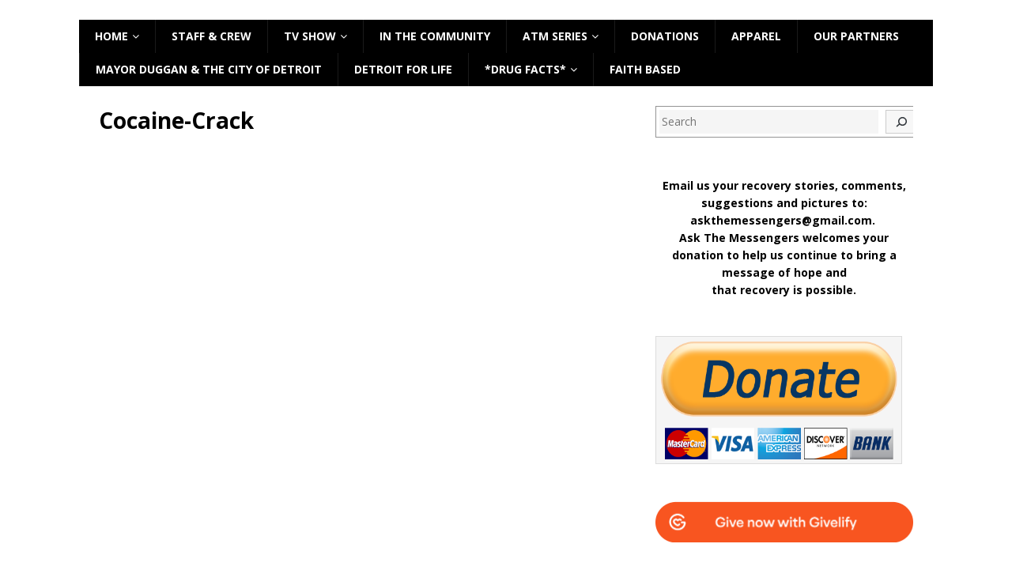

--- FILE ---
content_type: text/html; charset=UTF-8
request_url: http://askthemessengers.org/cocaine-crack/
body_size: 11147
content:
<!DOCTYPE html>
<html class="no-js mh-one-sb" lang="en">
<head>
<meta charset="UTF-8">
<meta name="viewport" content="width=device-width, initial-scale=1.0">
<link rel="profile" href="http://gmpg.org/xfn/11" />
<title>Cocaine-Crack &#8211; Where There is Addiction, Recovery Is Possible</title>
<meta name='robots' content='max-image-preview:large' />
<link rel='dns-prefetch' href='//fonts.googleapis.com' />
<link rel='dns-prefetch' href='//s.w.org' />
<link rel='dns-prefetch' href='//c0.wp.com' />
<link rel='dns-prefetch' href='//pagead2.googlesyndication.com' />
<link rel="alternate" type="application/rss+xml" title="Where There is Addiction, Recovery Is Possible &raquo; Feed" href="http://askthemessengers.org/feed/" />
<link rel="alternate" type="application/rss+xml" title="Where There is Addiction, Recovery Is Possible &raquo; Comments Feed" href="http://askthemessengers.org/comments/feed/" />
<script type="text/javascript">
window._wpemojiSettings = {"baseUrl":"https:\/\/s.w.org\/images\/core\/emoji\/14.0.0\/72x72\/","ext":".png","svgUrl":"https:\/\/s.w.org\/images\/core\/emoji\/14.0.0\/svg\/","svgExt":".svg","source":{"concatemoji":"http:\/\/askthemessengers.org\/wp-includes\/js\/wp-emoji-release.min.js?ver=6.0.11"}};
/*! This file is auto-generated */
!function(e,a,t){var n,r,o,i=a.createElement("canvas"),p=i.getContext&&i.getContext("2d");function s(e,t){var a=String.fromCharCode,e=(p.clearRect(0,0,i.width,i.height),p.fillText(a.apply(this,e),0,0),i.toDataURL());return p.clearRect(0,0,i.width,i.height),p.fillText(a.apply(this,t),0,0),e===i.toDataURL()}function c(e){var t=a.createElement("script");t.src=e,t.defer=t.type="text/javascript",a.getElementsByTagName("head")[0].appendChild(t)}for(o=Array("flag","emoji"),t.supports={everything:!0,everythingExceptFlag:!0},r=0;r<o.length;r++)t.supports[o[r]]=function(e){if(!p||!p.fillText)return!1;switch(p.textBaseline="top",p.font="600 32px Arial",e){case"flag":return s([127987,65039,8205,9895,65039],[127987,65039,8203,9895,65039])?!1:!s([55356,56826,55356,56819],[55356,56826,8203,55356,56819])&&!s([55356,57332,56128,56423,56128,56418,56128,56421,56128,56430,56128,56423,56128,56447],[55356,57332,8203,56128,56423,8203,56128,56418,8203,56128,56421,8203,56128,56430,8203,56128,56423,8203,56128,56447]);case"emoji":return!s([129777,127995,8205,129778,127999],[129777,127995,8203,129778,127999])}return!1}(o[r]),t.supports.everything=t.supports.everything&&t.supports[o[r]],"flag"!==o[r]&&(t.supports.everythingExceptFlag=t.supports.everythingExceptFlag&&t.supports[o[r]]);t.supports.everythingExceptFlag=t.supports.everythingExceptFlag&&!t.supports.flag,t.DOMReady=!1,t.readyCallback=function(){t.DOMReady=!0},t.supports.everything||(n=function(){t.readyCallback()},a.addEventListener?(a.addEventListener("DOMContentLoaded",n,!1),e.addEventListener("load",n,!1)):(e.attachEvent("onload",n),a.attachEvent("onreadystatechange",function(){"complete"===a.readyState&&t.readyCallback()})),(e=t.source||{}).concatemoji?c(e.concatemoji):e.wpemoji&&e.twemoji&&(c(e.twemoji),c(e.wpemoji)))}(window,document,window._wpemojiSettings);
</script>
<style type="text/css">
img.wp-smiley,
img.emoji {
	display: inline !important;
	border: none !important;
	box-shadow: none !important;
	height: 1em !important;
	width: 1em !important;
	margin: 0 0.07em !important;
	vertical-align: -0.1em !important;
	background: none !important;
	padding: 0 !important;
}
</style>
	<link rel='stylesheet' id='wp-block-library-css'  href='https://c0.wp.com/c/6.0.11/wp-includes/css/dist/block-library/style.min.css' type='text/css' media='all' />
<style id='wp-block-library-inline-css' type='text/css'>
.has-text-align-justify{text-align:justify;}
</style>
<link rel='stylesheet' id='mediaelement-css'  href='https://c0.wp.com/c/6.0.11/wp-includes/js/mediaelement/mediaelementplayer-legacy.min.css' type='text/css' media='all' />
<link rel='stylesheet' id='wp-mediaelement-css'  href='https://c0.wp.com/c/6.0.11/wp-includes/js/mediaelement/wp-mediaelement.min.css' type='text/css' media='all' />
<link rel='stylesheet' id='ultimate_blocks-cgb-style-css-css'  href='http://askthemessengers.org/wp-content/plugins/ultimate-blocks/dist/blocks.style.build.css?ver=2.5.8' type='text/css' media='all' />
<style id='global-styles-inline-css' type='text/css'>
body{--wp--preset--color--black: #000000;--wp--preset--color--cyan-bluish-gray: #abb8c3;--wp--preset--color--white: #ffffff;--wp--preset--color--pale-pink: #f78da7;--wp--preset--color--vivid-red: #cf2e2e;--wp--preset--color--luminous-vivid-orange: #ff6900;--wp--preset--color--luminous-vivid-amber: #fcb900;--wp--preset--color--light-green-cyan: #7bdcb5;--wp--preset--color--vivid-green-cyan: #00d084;--wp--preset--color--pale-cyan-blue: #8ed1fc;--wp--preset--color--vivid-cyan-blue: #0693e3;--wp--preset--color--vivid-purple: #9b51e0;--wp--preset--gradient--vivid-cyan-blue-to-vivid-purple: linear-gradient(135deg,rgba(6,147,227,1) 0%,rgb(155,81,224) 100%);--wp--preset--gradient--light-green-cyan-to-vivid-green-cyan: linear-gradient(135deg,rgb(122,220,180) 0%,rgb(0,208,130) 100%);--wp--preset--gradient--luminous-vivid-amber-to-luminous-vivid-orange: linear-gradient(135deg,rgba(252,185,0,1) 0%,rgba(255,105,0,1) 100%);--wp--preset--gradient--luminous-vivid-orange-to-vivid-red: linear-gradient(135deg,rgba(255,105,0,1) 0%,rgb(207,46,46) 100%);--wp--preset--gradient--very-light-gray-to-cyan-bluish-gray: linear-gradient(135deg,rgb(238,238,238) 0%,rgb(169,184,195) 100%);--wp--preset--gradient--cool-to-warm-spectrum: linear-gradient(135deg,rgb(74,234,220) 0%,rgb(151,120,209) 20%,rgb(207,42,186) 40%,rgb(238,44,130) 60%,rgb(251,105,98) 80%,rgb(254,248,76) 100%);--wp--preset--gradient--blush-light-purple: linear-gradient(135deg,rgb(255,206,236) 0%,rgb(152,150,240) 100%);--wp--preset--gradient--blush-bordeaux: linear-gradient(135deg,rgb(254,205,165) 0%,rgb(254,45,45) 50%,rgb(107,0,62) 100%);--wp--preset--gradient--luminous-dusk: linear-gradient(135deg,rgb(255,203,112) 0%,rgb(199,81,192) 50%,rgb(65,88,208) 100%);--wp--preset--gradient--pale-ocean: linear-gradient(135deg,rgb(255,245,203) 0%,rgb(182,227,212) 50%,rgb(51,167,181) 100%);--wp--preset--gradient--electric-grass: linear-gradient(135deg,rgb(202,248,128) 0%,rgb(113,206,126) 100%);--wp--preset--gradient--midnight: linear-gradient(135deg,rgb(2,3,129) 0%,rgb(40,116,252) 100%);--wp--preset--duotone--dark-grayscale: url('#wp-duotone-dark-grayscale');--wp--preset--duotone--grayscale: url('#wp-duotone-grayscale');--wp--preset--duotone--purple-yellow: url('#wp-duotone-purple-yellow');--wp--preset--duotone--blue-red: url('#wp-duotone-blue-red');--wp--preset--duotone--midnight: url('#wp-duotone-midnight');--wp--preset--duotone--magenta-yellow: url('#wp-duotone-magenta-yellow');--wp--preset--duotone--purple-green: url('#wp-duotone-purple-green');--wp--preset--duotone--blue-orange: url('#wp-duotone-blue-orange');--wp--preset--font-size--small: 13px;--wp--preset--font-size--medium: 20px;--wp--preset--font-size--large: 36px;--wp--preset--font-size--x-large: 42px;}.has-black-color{color: var(--wp--preset--color--black) !important;}.has-cyan-bluish-gray-color{color: var(--wp--preset--color--cyan-bluish-gray) !important;}.has-white-color{color: var(--wp--preset--color--white) !important;}.has-pale-pink-color{color: var(--wp--preset--color--pale-pink) !important;}.has-vivid-red-color{color: var(--wp--preset--color--vivid-red) !important;}.has-luminous-vivid-orange-color{color: var(--wp--preset--color--luminous-vivid-orange) !important;}.has-luminous-vivid-amber-color{color: var(--wp--preset--color--luminous-vivid-amber) !important;}.has-light-green-cyan-color{color: var(--wp--preset--color--light-green-cyan) !important;}.has-vivid-green-cyan-color{color: var(--wp--preset--color--vivid-green-cyan) !important;}.has-pale-cyan-blue-color{color: var(--wp--preset--color--pale-cyan-blue) !important;}.has-vivid-cyan-blue-color{color: var(--wp--preset--color--vivid-cyan-blue) !important;}.has-vivid-purple-color{color: var(--wp--preset--color--vivid-purple) !important;}.has-black-background-color{background-color: var(--wp--preset--color--black) !important;}.has-cyan-bluish-gray-background-color{background-color: var(--wp--preset--color--cyan-bluish-gray) !important;}.has-white-background-color{background-color: var(--wp--preset--color--white) !important;}.has-pale-pink-background-color{background-color: var(--wp--preset--color--pale-pink) !important;}.has-vivid-red-background-color{background-color: var(--wp--preset--color--vivid-red) !important;}.has-luminous-vivid-orange-background-color{background-color: var(--wp--preset--color--luminous-vivid-orange) !important;}.has-luminous-vivid-amber-background-color{background-color: var(--wp--preset--color--luminous-vivid-amber) !important;}.has-light-green-cyan-background-color{background-color: var(--wp--preset--color--light-green-cyan) !important;}.has-vivid-green-cyan-background-color{background-color: var(--wp--preset--color--vivid-green-cyan) !important;}.has-pale-cyan-blue-background-color{background-color: var(--wp--preset--color--pale-cyan-blue) !important;}.has-vivid-cyan-blue-background-color{background-color: var(--wp--preset--color--vivid-cyan-blue) !important;}.has-vivid-purple-background-color{background-color: var(--wp--preset--color--vivid-purple) !important;}.has-black-border-color{border-color: var(--wp--preset--color--black) !important;}.has-cyan-bluish-gray-border-color{border-color: var(--wp--preset--color--cyan-bluish-gray) !important;}.has-white-border-color{border-color: var(--wp--preset--color--white) !important;}.has-pale-pink-border-color{border-color: var(--wp--preset--color--pale-pink) !important;}.has-vivid-red-border-color{border-color: var(--wp--preset--color--vivid-red) !important;}.has-luminous-vivid-orange-border-color{border-color: var(--wp--preset--color--luminous-vivid-orange) !important;}.has-luminous-vivid-amber-border-color{border-color: var(--wp--preset--color--luminous-vivid-amber) !important;}.has-light-green-cyan-border-color{border-color: var(--wp--preset--color--light-green-cyan) !important;}.has-vivid-green-cyan-border-color{border-color: var(--wp--preset--color--vivid-green-cyan) !important;}.has-pale-cyan-blue-border-color{border-color: var(--wp--preset--color--pale-cyan-blue) !important;}.has-vivid-cyan-blue-border-color{border-color: var(--wp--preset--color--vivid-cyan-blue) !important;}.has-vivid-purple-border-color{border-color: var(--wp--preset--color--vivid-purple) !important;}.has-vivid-cyan-blue-to-vivid-purple-gradient-background{background: var(--wp--preset--gradient--vivid-cyan-blue-to-vivid-purple) !important;}.has-light-green-cyan-to-vivid-green-cyan-gradient-background{background: var(--wp--preset--gradient--light-green-cyan-to-vivid-green-cyan) !important;}.has-luminous-vivid-amber-to-luminous-vivid-orange-gradient-background{background: var(--wp--preset--gradient--luminous-vivid-amber-to-luminous-vivid-orange) !important;}.has-luminous-vivid-orange-to-vivid-red-gradient-background{background: var(--wp--preset--gradient--luminous-vivid-orange-to-vivid-red) !important;}.has-very-light-gray-to-cyan-bluish-gray-gradient-background{background: var(--wp--preset--gradient--very-light-gray-to-cyan-bluish-gray) !important;}.has-cool-to-warm-spectrum-gradient-background{background: var(--wp--preset--gradient--cool-to-warm-spectrum) !important;}.has-blush-light-purple-gradient-background{background: var(--wp--preset--gradient--blush-light-purple) !important;}.has-blush-bordeaux-gradient-background{background: var(--wp--preset--gradient--blush-bordeaux) !important;}.has-luminous-dusk-gradient-background{background: var(--wp--preset--gradient--luminous-dusk) !important;}.has-pale-ocean-gradient-background{background: var(--wp--preset--gradient--pale-ocean) !important;}.has-electric-grass-gradient-background{background: var(--wp--preset--gradient--electric-grass) !important;}.has-midnight-gradient-background{background: var(--wp--preset--gradient--midnight) !important;}.has-small-font-size{font-size: var(--wp--preset--font-size--small) !important;}.has-medium-font-size{font-size: var(--wp--preset--font-size--medium) !important;}.has-large-font-size{font-size: var(--wp--preset--font-size--large) !important;}.has-x-large-font-size{font-size: var(--wp--preset--font-size--x-large) !important;}
</style>
<link rel='stylesheet' id='contact-form-7-css'  href='http://askthemessengers.org/wp-content/plugins/contact-form-7/includes/css/styles.css?ver=5.7.7' type='text/css' media='all' />
<link rel='stylesheet' id='mh-magazine-css'  href='http://askthemessengers.org/wp-content/themes/mh-magazine/style.css?ver=3.6.0' type='text/css' media='all' />
<link rel='stylesheet' id='mh-font-awesome-css'  href='http://askthemessengers.org/wp-content/themes/mh-magazine/includes/font-awesome.min.css' type='text/css' media='all' />
<link rel='stylesheet' id='mh-google-fonts-css'  href='https://fonts.googleapis.com/css?family=Open+Sans:300,400,400italic,600,700' type='text/css' media='all' />
<link rel='stylesheet' id='jetpack_css-css'  href='https://c0.wp.com/p/jetpack/11.5.1/css/jetpack.css' type='text/css' media='all' />
<script type='text/javascript' src='https://c0.wp.com/c/6.0.11/wp-includes/js/jquery/jquery.min.js' id='jquery-core-js'></script>
<script type='text/javascript' src='https://c0.wp.com/c/6.0.11/wp-includes/js/jquery/jquery-migrate.min.js' id='jquery-migrate-js'></script>
<script type='text/javascript' src='http://askthemessengers.org/wp-content/themes/mh-magazine/js/scripts.js?ver=3.6.0' id='mh-scripts-js'></script>
<link rel="https://api.w.org/" href="http://askthemessengers.org/wp-json/" /><link rel="alternate" type="application/json" href="http://askthemessengers.org/wp-json/wp/v2/pages/919" /><link rel="EditURI" type="application/rsd+xml" title="RSD" href="http://askthemessengers.org/xmlrpc.php?rsd" />
<link rel="wlwmanifest" type="application/wlwmanifest+xml" href="http://askthemessengers.org/wp-includes/wlwmanifest.xml" /> 
<meta name="generator" content="WordPress 6.0.11" />
<link rel="canonical" href="http://askthemessengers.org/cocaine-crack/" />
<link rel='shortlink' href='http://askthemessengers.org/?p=919' />
<link rel="alternate" type="application/json+oembed" href="http://askthemessengers.org/wp-json/oembed/1.0/embed?url=http%3A%2F%2Faskthemessengers.org%2Fcocaine-crack%2F" />
<link rel="alternate" type="text/xml+oembed" href="http://askthemessengers.org/wp-json/oembed/1.0/embed?url=http%3A%2F%2Faskthemessengers.org%2Fcocaine-crack%2F&#038;format=xml" />
<meta name="generator" content="Site Kit by Google 1.102.0" />
	<style>#ub_image_slider_9173d5fb-d6f1-427c-87e6-5df33abae261 .swiper-slide img{ max-height: 250px; } #ub_styled_list-791dd35b-230a-40c1-aa1e-39b094bbb261 .fa-li{ top: 3px; } #ub_styled_list-791dd35b-230a-40c1-aa1e-39b094bbb261{ text-align: left; padding-left: 1.1em; } #ub_styled_list-791dd35b-230a-40c1-aa1e-39b094bbb261 li::before{ top: 3px; font-size: 1em; height: 0.9em; width: 0.9em; background-image:url('data:image/svg+xml;utf8,<svg xmlns="http://www.w3.org/2000/svg" viewBox="0 0 512 512"><path fill="%23000000" d="M470.6 105.4c12.5 12.5 12.5 32.8 0 45.3l-256 256c-12.5 12.5-32.8 12.5-45.3 0l-128-128c-12.5-12.5-12.5-32.8 0-45.3s32.8-12.5 45.3 0L192 338.7 425.4 105.4c12.5-12.5 32.8-12.5 45.3 0z"></path></svg>'); }#ub_styled_list-791dd35b-230a-40c1-aa1e-39b094bbb261 li{ text-indent: -0.9em; }</style>

		<style>img#wpstats{display:none}</style>
		<style type="text/css">
.add-remove-bottom-space {
 
 margin-bottom: 0;
 margin-top:0;

}</style>
<style type="text/css">
.mh-header { background: #b293ff; }
.mh-navigation li:hover, .mh-navigation ul li:hover > ul, .mh-main-nav-wrap, .mh-main-nav, .mh-social-nav li a:hover, .entry-tags li, .mh-slider-caption, .mh-widget-layout8 .mh-widget-title .mh-footer-widget-title-inner, .mh-widget-col-1 .mh-slider-caption, .mh-widget-col-1 .mh-posts-lineup-caption, .mh-carousel-layout1, .mh-spotlight-widget, .mh-social-widget li a, .mh-author-bio-widget, .mh-footer-widget .mh-tab-comment-excerpt, .mh-nip-item:hover .mh-nip-overlay, .mh-widget .tagcloud a, .mh-footer-widget .tagcloud a, .mh-footer, .mh-copyright-wrap, input[type=submit]:hover, #infinite-handle span:hover { background: #000000; }
.mh-extra-nav-bg { background: rgba(0, 0, 0, 0.2); }
.mh-slider-caption, .mh-posts-stacked-title, .mh-posts-lineup-caption { background: #000000; background: rgba(0, 0, 0, 0.8); }
@media screen and (max-width: 900px) { #mh-mobile .mh-slider-caption, #mh-mobile .mh-posts-lineup-caption { background: rgba(0, 0, 0, 1); } }
.slicknav_menu, .slicknav_nav ul, #mh-mobile .mh-footer-widget .mh-posts-stacked-overlay { border-color: #000000; }
.mh-copyright, .mh-copyright a { color: #fff; }
.mh-widget-layout4 .mh-widget-title { background: #8224e3; background: rgba(130, 36, 227, 0.6); }
.mh-preheader, .mh-wide-layout .mh-subheader, .mh-ticker-title, .mh-main-nav li:hover, .mh-footer-nav, .slicknav_menu, .slicknav_btn, .slicknav_nav .slicknav_item:hover, .slicknav_nav a:hover, .mh-back-to-top, .mh-subheading, .entry-tags .fa, .entry-tags li:hover, .mh-widget-layout2 .mh-widget-title, .mh-widget-layout4 .mh-widget-title-inner, .mh-widget-layout4 .mh-footer-widget-title, .mh-widget-layout5 .mh-widget-title-inner, .mh-widget-layout6 .mh-widget-title, #mh-mobile .flex-control-paging li a.flex-active, .mh-image-caption, .mh-carousel-layout1 .mh-carousel-caption, .mh-tab-button.active, .mh-tab-button.active:hover, .mh-footer-widget .mh-tab-button.active, .mh-social-widget li:hover a, .mh-footer-widget .mh-social-widget li a, .mh-footer-widget .mh-author-bio-widget, .tagcloud a:hover, .mh-widget .tagcloud a:hover, .mh-footer-widget .tagcloud a:hover, .mh-posts-stacked-meta, .page-numbers:hover, .mh-loop-pagination .current, .mh-comments-pagination .current, .pagelink, a:hover .pagelink, input[type=submit], #infinite-handle span { background: #8224e3; }
.mh-main-nav-wrap .slicknav_nav ul, blockquote, .mh-widget-layout1 .mh-widget-title, .mh-widget-layout3 .mh-widget-title, .mh-widget-layout5 .mh-widget-title, .mh-widget-layout8 .mh-widget-title:after, #mh-mobile .mh-slider-caption, .mh-carousel-layout1, .mh-spotlight-widget, .mh-author-bio-widget, .mh-author-bio-title, .mh-author-bio-image-frame, .mh-video-widget, .mh-tab-buttons, .bypostauthor .mh-comment-meta, textarea:hover, input[type=text]:hover, input[type=email]:hover, input[type=tel]:hover, input[type=url]:hover { border-color: #8224e3; }
.mh-dropcap, .mh-carousel-layout1 .flex-direction-nav a, .mh-carousel-layout2 .mh-carousel-caption, .mh-posts-digest-small-category, .mh-posts-lineup-more, .bypostauthor .mh-comment-meta-author:after, .mh-comment-meta-links .comment-reply-link:before, #respond #cancel-comment-reply-link:before { color: #8224e3; }
.mh-subheader, .page-numbers, a .pagelink, .mh-widget-layout3 .mh-widget-title, .mh-widget .search-form, .mh-tab-button, .mh-tab-content, .mh-nip-widget, .mh-magazine-facebook-page-widget, .mh-social-widget, .mh-posts-horizontal-widget, .mh-ad-spot { background: #1143f7; }
.mh-tab-post-item { border-color: rgba(255, 255, 255, 0.3); }
.mh-tab-comment-excerpt { background: rgba(255, 255, 255, 0.6); }
.mh-header-nav-bottom li a, .mh-social-nav-bottom .fa-mh-social, .mh-boxed-layout .mh-ticker-item-bottom a, .mh-header-date-bottom, .page-numbers, a .pagelink, .mh-widget-layout3 .mh-widget-title, .mh-widget-layout3 .mh-widget-title a, .mh-tabbed-widget, .mh-tabbed-widget a, .mh-posts-horizontal-title a { color: #002bed; }
.mh-meta, .mh-meta a, .mh-breadcrumb, .mh-breadcrumb a, .mh-user-data, .widget_rss .rss-date, .widget_rss cite { color: #31d6d6; }
.entry-content a, .mh-comment-content a { color: #48f2ec; }
a:hover, .entry-content a:hover, .mh-comment-content a:hover, #respond a:hover, .mh-meta a:hover, .mh-breadcrumb a:hover, .mh-tabbed-widget a:hover { color: #7800f9; }
</style>
<!--[if lt IE 9]>
<script src="http://askthemessengers.org/wp-content/themes/mh-magazine/js/css3-mediaqueries.js"></script>
<![endif]-->

<!-- Google AdSense snippet added by Site Kit -->
<meta name="google-adsense-platform-account" content="ca-host-pub-2644536267352236">
<meta name="google-adsense-platform-domain" content="sitekit.withgoogle.com">
<!-- End Google AdSense snippet added by Site Kit -->
<style type="text/css" id="custom-background-css">
body.custom-background { background-color: #ffffff; }
</style>
	
<!-- Google AdSense snippet added by Site Kit -->
<script async="async" src="https://pagead2.googlesyndication.com/pagead/js/adsbygoogle.js?client=ca-pub-9139044686771173&amp;host=ca-host-pub-2644536267352236" crossorigin="anonymous" type="text/javascript"></script>

<!-- End Google AdSense snippet added by Site Kit -->

<!-- Jetpack Open Graph Tags -->
<meta property="og:type" content="article" />
<meta property="og:title" content="Cocaine-Crack" />
<meta property="og:url" content="http://askthemessengers.org/cocaine-crack/" />
<meta property="og:description" content="This playlist contains a number of episodes that touch on cocaine addiction and is available on our YouTube channel as well." />
<meta property="article:published_time" content="2019-06-23T19:29:38+00:00" />
<meta property="article:modified_time" content="2019-06-23T19:34:32+00:00" />
<meta property="og:site_name" content="Where There is Addiction, Recovery Is Possible" />
<meta property="og:image" content="http://img.youtube.com/vi/PL-abtG62oTzRfWbvIwGHRzvcFJi3f5HSl/0.jpg" />
<meta property="og:image:secure_url" content="https://img.youtube.com/vi/PL-abtG62oTzRfWbvIwGHRzvcFJi3f5HSl/0.jpg" />
<meta property="og:image:width" content="512" />
<meta property="og:image:height" content="512" />
<meta property="og:image:alt" content="" />
<meta property="og:video:type" content="text/html" />
<meta property="og:video" content="http://www.youtube.com/embed/PL-abtG62oTzRfWbvIwGHRzvcFJi3f5HSl" />
<meta property="og:video:secure_url" content="https://www.youtube.com/embed/PL-abtG62oTzRfWbvIwGHRzvcFJi3f5HSl" />
<meta name="twitter:text:title" content="Cocaine-Crack" />
<meta name="twitter:image" content="http://img.youtube.com/vi/PL-abtG62oTzRfWbvIwGHRzvcFJi3f5HSl/0.jpg?w=640" />
<meta name="twitter:card" content="summary_large_image" />

<!-- End Jetpack Open Graph Tags -->
<link rel="icon" href="http://askthemessengers.org/wp-content/uploads/cropped-ATMLOGO-1-32x32.png" sizes="32x32" />
<link rel="icon" href="http://askthemessengers.org/wp-content/uploads/cropped-ATMLOGO-1-192x192.png" sizes="192x192" />
<link rel="apple-touch-icon" href="http://askthemessengers.org/wp-content/uploads/cropped-ATMLOGO-1-180x180.png" />
<meta name="msapplication-TileImage" content="http://askthemessengers.org/wp-content/uploads/cropped-ATMLOGO-1-270x270.png" />
</head>
<body id="mh-mobile" class="page-template-default page page-id-919 custom-background mh-boxed-layout mh-right-sb mh-loop-layout1 mh-widget-layout8 mh-header-transparent" itemscope="itemscope" itemtype="http://schema.org/WebPage">
<div class="mh-container mh-container-outer">
<div class="mh-header-nav-mobile clearfix"></div>
	<div class="mh-preheader">
    	<div class="mh-container mh-container-inner mh-row clearfix">
							<div class="mh-header-bar-content mh-header-bar-top-left mh-col-2-3 clearfix">
									</div>
										<div class="mh-header-bar-content mh-header-bar-top-right mh-col-1-3 clearfix">
									</div>
					</div>
	</div>
<header class="mh-header" itemscope="itemscope" itemtype="http://schema.org/WPHeader">
	<div class="mh-container mh-container-inner clearfix">
		<div class="mh-custom-header clearfix">
</div>
	</div>
	<div class="mh-main-nav-wrap">
		<nav class="mh-navigation mh-main-nav mh-container mh-container-inner clearfix" itemscope="itemscope" itemtype="http://schema.org/SiteNavigationElement">
			<div class="menu-atm-menu-1-container"><ul id="menu-atm-menu-1" class="menu"><li id="menu-item-32" class="menu-item menu-item-type-post_type menu-item-object-page menu-item-home menu-item-has-children menu-item-32"><a href="http://askthemessengers.org/">Home</a>
<ul class="sub-menu">
	<li id="menu-item-2101" class="menu-item menu-item-type-post_type menu-item-object-page menu-item-2101"><a href="http://askthemessengers.org/about-us/">About Us</a></li>
	<li id="menu-item-917" class="menu-item menu-item-type-post_type menu-item-object-page menu-item-917"><a href="http://askthemessengers.org/contact-us/">Contact Us</a></li>
</ul>
</li>
<li id="menu-item-2929" class="menu-item menu-item-type-post_type menu-item-object-page menu-item-2929"><a href="http://askthemessengers.org/staff-crew/">Staff &#038; Crew</a></li>
<li id="menu-item-30" class="menu-item menu-item-type-post_type menu-item-object-page current-menu-ancestor current-menu-parent current_page_parent current_page_ancestor menu-item-has-children menu-item-30"><a href="http://askthemessengers.org/tv-show/">TV Show</a>
<ul class="sub-menu">
	<li id="menu-item-35" class="menu-item menu-item-type-post_type menu-item-object-page menu-item-35"><a href="http://askthemessengers.org/episodes/">Episodes I</a></li>
	<li id="menu-item-1001" class="menu-item menu-item-type-post_type menu-item-object-page menu-item-1001"><a href="http://askthemessengers.org/episodes-ii/">Episodes II</a></li>
	<li id="menu-item-72" class="menu-item menu-item-type-post_type menu-item-object-page menu-item-72"><a href="http://askthemessengers.org/prevention/">Prevention</a></li>
	<li id="menu-item-878" class="menu-item menu-item-type-post_type menu-item-object-page menu-item-878"><a href="http://askthemessengers.org/marijuana/">Marijuana</a></li>
	<li id="menu-item-875" class="menu-item menu-item-type-post_type menu-item-object-page menu-item-875"><a href="http://askthemessengers.org/alcohol-2/">Alcohol</a></li>
	<li id="menu-item-921" class="menu-item menu-item-type-post_type menu-item-object-page current-menu-item page_item page-item-919 current_page_item menu-item-921"><a href="http://askthemessengers.org/cocaine-crack/" aria-current="page">Cocaine-Crack</a></li>
	<li id="menu-item-31" class="menu-item menu-item-type-post_type menu-item-object-page menu-item-31"><a href="http://askthemessengers.org/real-stories/">Real Stories</a></li>
	<li id="menu-item-28" class="menu-item menu-item-type-post_type menu-item-object-page menu-item-28"><a href="http://askthemessengers.org/recovery/">Recovery</a></li>
</ul>
</li>
<li id="menu-item-2102" class="menu-item menu-item-type-post_type menu-item-object-page menu-item-2102"><a href="http://askthemessengers.org/gallery-2/">In The Community</a></li>
<li id="menu-item-2377" class="menu-item menu-item-type-post_type menu-item-object-page menu-item-has-children menu-item-2377"><a href="http://askthemessengers.org/atm-series/">ATM Series</a>
<ul class="sub-menu">
	<li id="menu-item-2365" class="menu-item menu-item-type-post_type menu-item-object-page menu-item-2365"><a href="http://askthemessengers.org/dwhin-partner-series/">DWIHN Partner Series</a></li>
	<li id="menu-item-2355" class="menu-item menu-item-type-post_type menu-item-object-page menu-item-2355"><a href="http://askthemessengers.org/the-author-series-hosted-by-kimberly-mallory/">The Author Series w/ Kimberly Mallory</a></li>
	<li id="menu-item-2357" class="menu-item menu-item-type-post_type menu-item-object-page menu-item-2357"><a href="http://askthemessengers.org/women-do-recover-w-lashon-battle/">Women Do Recover w/ Lashon Battle</a></li>
	<li id="menu-item-2364" class="menu-item menu-item-type-post_type menu-item-object-page menu-item-2364"><a href="http://askthemessengers.org/men-in-recovery-w-derrick-hill/">Men In Recovery w/ Derick Hill</a></li>
</ul>
</li>
<li id="menu-item-1359" class="menu-item menu-item-type-post_type menu-item-object-page menu-item-1359"><a href="http://askthemessengers.org/donations/">Donations</a></li>
<li id="menu-item-1150" class="menu-item menu-item-type-post_type menu-item-object-page menu-item-1150"><a href="http://askthemessengers.org/ask-the-messengers-apparel/">Apparel</a></li>
<li id="menu-item-100" class="menu-item menu-item-type-post_type menu-item-object-page menu-item-100"><a href="http://askthemessengers.org/our-partners/">Our Partners</a></li>
<li id="menu-item-2560" class="menu-item menu-item-type-post_type menu-item-object-page menu-item-2560"><a href="http://askthemessengers.org/mayor-duggan-the-city-of-detroit/">Mayor Duggan &#038; The City of Detroit</a></li>
<li id="menu-item-2891" class="menu-item menu-item-type-post_type menu-item-object-page menu-item-2891"><a href="http://askthemessengers.org/detroit-for-life/">DETROIT FOR LIFE</a></li>
<li id="menu-item-3077" class="menu-item menu-item-type-post_type menu-item-object-page menu-item-has-children menu-item-3077"><a href="http://askthemessengers.org/drug-facts/">*DRUG FACTS*</a>
<ul class="sub-menu">
	<li id="menu-item-3092" class="menu-item menu-item-type-post_type menu-item-object-page menu-item-3092"><a href="http://askthemessengers.org/prescription-drug-abuse-stats/">Prescription Drug Abuse Stats</a></li>
	<li id="menu-item-3072" class="menu-item menu-item-type-post_type menu-item-object-page menu-item-3072"><a href="http://askthemessengers.org/marijuana-2/">Marijuana</a></li>
	<li id="menu-item-3073" class="menu-item menu-item-type-post_type menu-item-object-page menu-item-3073"><a href="http://askthemessengers.org/fentanyl/">Fentanyl</a></li>
	<li id="menu-item-3085" class="menu-item menu-item-type-post_type menu-item-object-page menu-item-3085"><a href="http://askthemessengers.org/cocaine-2/">Cocaine</a></li>
	<li id="menu-item-3089" class="menu-item menu-item-type-post_type menu-item-object-page menu-item-3089"><a href="http://askthemessengers.org/methamphetamine/">Methamphetamine</a></li>
</ul>
</li>
<li id="menu-item-3208" class="menu-item menu-item-type-post_type menu-item-object-page menu-item-3208"><a href="http://askthemessengers.org/faith-based/">Faith Based</a></li>
</ul></div>		</nav>
	</div>
	</header>
<div class="mh-wrapper clearfix">
	<div class="mh-main clearfix">
    	<div id="main-content" class="mh-content" role="main" itemprop="mainContentOfPage"><article id="page-919" class="post-919 page type-page status-publish">
	<header class="page-header">
		<h1 class="entry-title page-title">Cocaine-Crack</h1>	</header>
	<div id="block-247" class="mh-widget mh-pages-1 widget_block">
<figure class="wp-block-embed is-type-video is-provider-youtube wp-block-embed-youtube wp-embed-aspect-16-9 wp-has-aspect-ratio"><div class="wp-block-embed__wrapper">
<iframe loading="lazy" title="From Prison to Purpose: Darryl Woods, Jr. -  Bishop Charles Ellis (GGT) &amp; Rev. Wendell Anthony (FCC)" width="500" height="281" src="https://www.youtube.com/embed/UvRm1AuDq0U?feature=oembed" frameborder="0" allow="accelerometer; autoplay; clipboard-write; encrypted-media; gyroscope; picture-in-picture; web-share" referrerpolicy="strict-origin-when-cross-origin" allowfullscreen></iframe>
</div></figure>
</div><div id="block-248" class="mh-widget mh-pages-1 widget_block">
<figure class="wp-block-embed is-type-video is-provider-youtube wp-block-embed-youtube wp-embed-aspect-16-9 wp-has-aspect-ratio"><div class="wp-block-embed__wrapper">
<iframe loading="lazy" title="The Cross Is The Boss" width="500" height="281" src="https://www.youtube.com/embed/HLa-MKYsH0I?feature=oembed" frameborder="0" allow="accelerometer; autoplay; clipboard-write; encrypted-media; gyroscope; picture-in-picture; web-share" referrerpolicy="strict-origin-when-cross-origin" allowfullscreen></iframe>
</div></figure>
</div><div id="block-249" class="mh-widget mh-pages-1 widget_block">
<figure class="wp-block-embed is-type-video is-provider-youtube wp-block-embed-youtube wp-embed-aspect-16-9 wp-has-aspect-ratio"><div class="wp-block-embed__wrapper">
<iframe loading="lazy" title="Bishop Ellis, III on Helping Others" width="500" height="281" src="https://www.youtube.com/embed/V-V9PeQ48OA?feature=oembed" frameborder="0" allow="accelerometer; autoplay; clipboard-write; encrypted-media; gyroscope; picture-in-picture; web-share" referrerpolicy="strict-origin-when-cross-origin" allowfullscreen></iframe>
</div></figure>
</div><div id="block-250" class="mh-widget mh-pages-1 widget_block">
<figure class="wp-block-embed is-type-video is-provider-youtube wp-block-embed-youtube wp-embed-aspect-16-9 wp-has-aspect-ratio"><div class="wp-block-embed__wrapper">
<iframe loading="lazy" title="ATM E 77 Rev. Horace Sheffield" width="500" height="281" src="https://www.youtube.com/embed/v8Eiyho6ISA?feature=oembed" frameborder="0" allow="accelerometer; autoplay; clipboard-write; encrypted-media; gyroscope; picture-in-picture; web-share" referrerpolicy="strict-origin-when-cross-origin" allowfullscreen></iframe>
</div></figure>
</div><div id="block-251" class="mh-widget mh-pages-1 widget_block">
<figure class="wp-block-embed is-type-video is-provider-youtube wp-block-embed-youtube wp-embed-aspect-16-9 wp-has-aspect-ratio"><div class="wp-block-embed__wrapper">
<iframe loading="lazy" title="Episode 30" width="500" height="281" src="https://www.youtube.com/embed/Yp1Ep_HVhcI?feature=oembed" frameborder="0" allow="accelerometer; autoplay; clipboard-write; encrypted-media; gyroscope; picture-in-picture; web-share" referrerpolicy="strict-origin-when-cross-origin" allowfullscreen></iframe>
</div></figure>
</div><div id="block-252" class="mh-widget mh-pages-1 widget_block"></div><div id="block-253" class="mh-widget mh-pages-1 widget_block"></div>	<div class="entry-content clearfix">
		
<figure class="wp-block-embed-youtube wp-block-embed is-type-video is-provider-youtube wp-embed-aspect-16-9 wp-has-aspect-ratio"><div class="wp-block-embed__wrapper">
<iframe title="Cocaine-Crack Episodes" width="500" height="281" src="https://www.youtube.com/embed/videoseries?list=PL-abtG62oTzRfWbvIwGHRzvcFJi3f5HSl" frameborder="0" allow="accelerometer; autoplay; encrypted-media; gyroscope; picture-in-picture" allowfullscreen></iframe>
</div><figcaption>This playlist contains a number of episodes that touch on cocaine addiction and is available on our YouTube channel as well.</figcaption></figure>
	</div>
	</article>        </div>
			<aside class="mh-widget-col-1 mh-sidebar" itemscope="itemscope" itemtype="http://schema.org/WPSideBar"><div id="block-47" class="mh-widget widget_block widget_search"><form role="search" method="get" action="http://askthemessengers.org/" class="wp-block-search__button-inside wp-block-search__icon-button wp-block-search"><label for="wp-block-search__input-1" class="wp-block-search__label screen-reader-text">Search</label><div class="wp-block-search__inside-wrapper "  style="width: 100%"><input type="search" id="wp-block-search__input-1" class="wp-block-search__input " name="s" value="" placeholder="Search"  required /><button type="submit" class="wp-block-search__button  has-icon"  aria-label="Search"><svg id="search-icon" class="search-icon" viewBox="0 0 24 24" width="24" height="24">
					<path d="M13.5 6C10.5 6 8 8.5 8 11.5c0 1.1.3 2.1.9 3l-3.4 3 1 1.1 3.4-2.9c1 .9 2.2 1.4 3.6 1.4 3 0 5.5-2.5 5.5-5.5C19 8.5 16.5 6 13.5 6zm0 9.5c-2.2 0-4-1.8-4-4s1.8-4 4-4 4 1.8 4 4-1.8 4-4 4z"></path>
				</svg></button></div></form></div><div id="block-48" class="mh-widget widget_block widget_text">
<p></p>
</div><div id="block-49" class="mh-widget widget_block widget_text">
<p class="has-text-align-center"><strong>Email us your recovery stories, comments, suggestions and pictures to: askthemessengers@gmail.com.  <br>Ask The Messengers welcomes your donation to help us continue to bring a message of hope and <br>that recovery is possible.</strong></p>
</div><div id="block-40" class="mh-widget widget_block"><form action="https://www.paypal.com/donate" method="post" target="_top">
<input type="hidden" name="hosted_button_id" value="VBYSA8MMNNUEQ"><br>
<input type="image" src="http://askthemessengers.org/wp-content/uploads/30-301100_paypal-donate-button-transparent-donate-button-image-gif.png" border="0" name="submit" width="300" height="150" title="PayPal - The safer, easier way to pay online!" alt="Donate with PayPal button"><br>
<img loading="lazy" alt="" border="0" src="https://www.paypal.com/en_US/i/scr/pixel.gif" width="0" height="0"><br>
</form></div><div id="text-11" class="mh-widget widget_text">			<div class="textwidget"><p><code></code></p>
<form action="https://www.paypal.com/cgi-bin/webscr" method="post" target="_top"><a href="https://www.givelify.com/givenow/1.0/MTQ4NjMyNw==/selection" target="_blank" rel="noopener"><img class="aligncenter" src="https://images.givelify.com/PrimaryGiveButton2x.png" alt="Givelify" /></a></p>
</form>
<form action="https://www.paypal.com/donate" method="post" target="_top"><img loading="lazy" src="https://www.paypal.com/en_US/i/scr/pixel.gif" alt="" width="1" height="1" border="0" /></form>
</div>
		</div><div id="media_video-34" class="mh-widget widget_media_video"><h4 class="mh-widget-title"><span class="mh-widget-title-inner">Sponsor Spotlight</span></h4><div style="width:100%;" class="wp-video"><!--[if lt IE 9]><script>document.createElement('video');</script><![endif]-->
<video class="wp-video-shortcode" id="video-919-1" preload="metadata" controls="controls"><source type="video/youtube" src="https://youtu.be/RjnvC-xFV44?_=1" /><a href="https://youtu.be/RjnvC-xFV44">https://youtu.be/RjnvC-xFV44</a></video></div></div><div id="mh_magazine_facebook_page-4" class="mh-widget mh_magazine_facebook_page"><h4 class="mh-widget-title"><span class="mh-widget-title-inner">Our Facebook Page</span></h4><div class="mh-magazine-facebook-page-widget">
<div class="fb-page" data-href="https://www.facebook.com/askthemessengers" data-width="300" data-height="1000" data-hide-cover="0" data-show-facepile="1" data-show-posts="1"></div>
</div>
</div><div id="block-8" class="mh-widget widget_block">
<figure class="wp-block-embed is-type-video is-provider-youtube wp-block-embed-youtube wp-embed-aspect-16-9 wp-has-aspect-ratio"><div class="wp-block-embed__wrapper">
<iframe loading="lazy" title="Kirk Paige Collections" width="500" height="281" src="https://www.youtube.com/embed/L3cFS3XOcTk?feature=oembed" frameborder="0" allow="accelerometer; autoplay; clipboard-write; encrypted-media; gyroscope; picture-in-picture" allowfullscreen></iframe>
</div></figure>
</div><div id="block-10" class="mh-widget widget_block">
<figure class="wp-block-embed is-type-video is-provider-youtube wp-block-embed-youtube wp-embed-aspect-16-9 wp-has-aspect-ratio"><div class="wp-block-embed__wrapper">
<iframe loading="lazy" title="God Encounters Are Real" width="500" height="281" src="https://www.youtube.com/embed/FsI2Ht_6E_M?feature=oembed" frameborder="0" allow="accelerometer; autoplay; clipboard-write; encrypted-media; gyroscope; picture-in-picture" allowfullscreen></iframe>
</div></figure>
</div><div id="block-9" class="mh-widget widget_block">
<figure class="wp-block-embed is-type-video is-provider-youtube wp-block-embed-youtube wp-embed-aspect-16-9 wp-has-aspect-ratio"><div class="wp-block-embed__wrapper">
<iframe loading="lazy" title="There Is No Sound In My Scream: Drugs, Truth and Faith" width="500" height="281" src="https://www.youtube.com/embed/regGKwzphGI?feature=oembed" frameborder="0" allow="accelerometer; autoplay; clipboard-write; encrypted-media; gyroscope; picture-in-picture" allowfullscreen></iframe>
</div></figure>
</div>	</aside>    </div>
    </div>
	<footer class="mh-footer" itemscope="itemscope" itemtype="http://schema.org/WPFooter">
		<div class="mh-container mh-container-inner mh-footer-widgets mh-row clearfix">
							<div class="mh-col-1-4 mh-widget-col-1 mh-footer-area mh-footer-1">
					<div id="media_video-10" class="mh-footer-widget widget_media_video"><div style="width:100%;" class="wp-video"><video class="wp-video-shortcode" id="video-919-2" preload="metadata" controls="controls"><source type="video/youtube" src="https://youtu.be/JW1FJWrPtnA?_=2" /><a href="https://youtu.be/JW1FJWrPtnA">https://youtu.be/JW1FJWrPtnA</a></video></div></div>				</div>
										<div class="mh-col-1-4 mh-widget-col-1 mh-footer-area mh-footer-2">
					<div id="media_video-15" class="mh-footer-widget widget_media_video"><div style="width:100%;" class="wp-video"><video class="wp-video-shortcode" id="video-919-3" preload="metadata" controls="controls"><source type="video/youtube" src="https://youtu.be/c32G1bi9vtA?_=3" /><a href="https://youtu.be/c32G1bi9vtA">https://youtu.be/c32G1bi9vtA</a></video></div></div>				</div>
										<div class="mh-col-1-4 mh-widget-col-1 mh-footer-area mh-footer-3">
					<div id="media_video-17" class="mh-footer-widget widget_media_video"><div style="width:100%;" class="wp-video"><video class="wp-video-shortcode" id="video-919-4" preload="metadata" controls="controls"><source type="video/youtube" src="https://youtu.be/FsI2Ht_6E_M?_=4" /><a href="https://youtu.be/FsI2Ht_6E_M">https://youtu.be/FsI2Ht_6E_M</a></video></div></div>				</div>
										<div class="mh-col-1-4 mh-widget-col-1 mh-footer-area mh-footer-4">
					<div id="media_video-18" class="mh-footer-widget widget_media_video"><div style="width:100%;" class="wp-video"><video class="wp-video-shortcode" id="video-919-5" preload="metadata" controls="controls"><source type="video/youtube" src="https://youtu.be/n3rMC1X2HsA?_=5" /><a href="https://youtu.be/n3rMC1X2HsA">https://youtu.be/n3rMC1X2HsA</a></video></div></div>				</div>
					</div>
	</footer>
	<div class="mh-footer-nav-mobile"></div>
	<nav class="mh-navigation mh-footer-nav" itemscope="itemscope" itemtype="http://schema.org/SiteNavigationElement">
		<div class="mh-container mh-container-inner clearfix">
			<div class="menu-atm-menu-1-container"><ul id="menu-atm-menu-2" class="menu"><li class="menu-item menu-item-type-post_type menu-item-object-page menu-item-home menu-item-has-children menu-item-32"><a href="http://askthemessengers.org/">Home</a>
<ul class="sub-menu">
	<li class="menu-item menu-item-type-post_type menu-item-object-page menu-item-2101"><a href="http://askthemessengers.org/about-us/">About Us</a></li>
	<li class="menu-item menu-item-type-post_type menu-item-object-page menu-item-917"><a href="http://askthemessengers.org/contact-us/">Contact Us</a></li>
</ul>
</li>
<li class="menu-item menu-item-type-post_type menu-item-object-page menu-item-2929"><a href="http://askthemessengers.org/staff-crew/">Staff &#038; Crew</a></li>
<li class="menu-item menu-item-type-post_type menu-item-object-page current-menu-ancestor current-menu-parent current_page_parent current_page_ancestor menu-item-has-children menu-item-30"><a href="http://askthemessengers.org/tv-show/">TV Show</a>
<ul class="sub-menu">
	<li class="menu-item menu-item-type-post_type menu-item-object-page menu-item-35"><a href="http://askthemessengers.org/episodes/">Episodes I</a></li>
	<li class="menu-item menu-item-type-post_type menu-item-object-page menu-item-1001"><a href="http://askthemessengers.org/episodes-ii/">Episodes II</a></li>
	<li class="menu-item menu-item-type-post_type menu-item-object-page menu-item-72"><a href="http://askthemessengers.org/prevention/">Prevention</a></li>
	<li class="menu-item menu-item-type-post_type menu-item-object-page menu-item-878"><a href="http://askthemessengers.org/marijuana/">Marijuana</a></li>
	<li class="menu-item menu-item-type-post_type menu-item-object-page menu-item-875"><a href="http://askthemessengers.org/alcohol-2/">Alcohol</a></li>
	<li class="menu-item menu-item-type-post_type menu-item-object-page current-menu-item page_item page-item-919 current_page_item menu-item-921"><a href="http://askthemessengers.org/cocaine-crack/" aria-current="page">Cocaine-Crack</a></li>
	<li class="menu-item menu-item-type-post_type menu-item-object-page menu-item-31"><a href="http://askthemessengers.org/real-stories/">Real Stories</a></li>
	<li class="menu-item menu-item-type-post_type menu-item-object-page menu-item-28"><a href="http://askthemessengers.org/recovery/">Recovery</a></li>
</ul>
</li>
<li class="menu-item menu-item-type-post_type menu-item-object-page menu-item-2102"><a href="http://askthemessengers.org/gallery-2/">In The Community</a></li>
<li class="menu-item menu-item-type-post_type menu-item-object-page menu-item-has-children menu-item-2377"><a href="http://askthemessengers.org/atm-series/">ATM Series</a>
<ul class="sub-menu">
	<li class="menu-item menu-item-type-post_type menu-item-object-page menu-item-2365"><a href="http://askthemessengers.org/dwhin-partner-series/">DWIHN Partner Series</a></li>
	<li class="menu-item menu-item-type-post_type menu-item-object-page menu-item-2355"><a href="http://askthemessengers.org/the-author-series-hosted-by-kimberly-mallory/">The Author Series w/ Kimberly Mallory</a></li>
	<li class="menu-item menu-item-type-post_type menu-item-object-page menu-item-2357"><a href="http://askthemessengers.org/women-do-recover-w-lashon-battle/">Women Do Recover w/ Lashon Battle</a></li>
	<li class="menu-item menu-item-type-post_type menu-item-object-page menu-item-2364"><a href="http://askthemessengers.org/men-in-recovery-w-derrick-hill/">Men In Recovery w/ Derick Hill</a></li>
</ul>
</li>
<li class="menu-item menu-item-type-post_type menu-item-object-page menu-item-1359"><a href="http://askthemessengers.org/donations/">Donations</a></li>
<li class="menu-item menu-item-type-post_type menu-item-object-page menu-item-1150"><a href="http://askthemessengers.org/ask-the-messengers-apparel/">Apparel</a></li>
<li class="menu-item menu-item-type-post_type menu-item-object-page menu-item-100"><a href="http://askthemessengers.org/our-partners/">Our Partners</a></li>
<li class="menu-item menu-item-type-post_type menu-item-object-page menu-item-2560"><a href="http://askthemessengers.org/mayor-duggan-the-city-of-detroit/">Mayor Duggan &#038; The City of Detroit</a></li>
<li class="menu-item menu-item-type-post_type menu-item-object-page menu-item-2891"><a href="http://askthemessengers.org/detroit-for-life/">DETROIT FOR LIFE</a></li>
<li class="menu-item menu-item-type-post_type menu-item-object-page menu-item-has-children menu-item-3077"><a href="http://askthemessengers.org/drug-facts/">*DRUG FACTS*</a>
<ul class="sub-menu">
	<li class="menu-item menu-item-type-post_type menu-item-object-page menu-item-3092"><a href="http://askthemessengers.org/prescription-drug-abuse-stats/">Prescription Drug Abuse Stats</a></li>
	<li class="menu-item menu-item-type-post_type menu-item-object-page menu-item-3072"><a href="http://askthemessengers.org/marijuana-2/">Marijuana</a></li>
	<li class="menu-item menu-item-type-post_type menu-item-object-page menu-item-3073"><a href="http://askthemessengers.org/fentanyl/">Fentanyl</a></li>
	<li class="menu-item menu-item-type-post_type menu-item-object-page menu-item-3085"><a href="http://askthemessengers.org/cocaine-2/">Cocaine</a></li>
	<li class="menu-item menu-item-type-post_type menu-item-object-page menu-item-3089"><a href="http://askthemessengers.org/methamphetamine/">Methamphetamine</a></li>
</ul>
</li>
<li class="menu-item menu-item-type-post_type menu-item-object-page menu-item-3208"><a href="http://askthemessengers.org/faith-based/">Faith Based</a></li>
</ul></div>		</div>
	</nav>
<div class="mh-copyright-wrap">
	<div class="mh-container mh-container-inner clearfix">
		<p class="mh-copyright">
			Copyright 2022 Ask The Messengers TV Show		</p>
	</div>
</div>
<a href="#" class="mh-back-to-top"><i class="fa fa-chevron-up"></i></a>
</div><!-- .mh-container-outer -->
			<div id="fb-root"></div>
			<script>
				(function(d, s, id){
					var js, fjs = d.getElementsByTagName(s)[0];
					if (d.getElementById(id)) return;
					js = d.createElement(s); js.id = id;
					js.src = "//connect.facebook.net/en/sdk.js#xfbml=1&version=v2.6";
					fjs.parentNode.insertBefore(js, fjs);
				}(document, 'script', 'facebook-jssdk'));
			</script> <script type='text/javascript' src='http://askthemessengers.org/wp-content/plugins/contact-form-7/includes/swv/js/index.js?ver=5.7.7' id='swv-js'></script>
<script type='text/javascript' id='contact-form-7-js-extra'>
/* <![CDATA[ */
var wpcf7 = {"api":{"root":"http:\/\/askthemessengers.org\/wp-json\/","namespace":"contact-form-7\/v1"}};
/* ]]> */
</script>
<script type='text/javascript' src='http://askthemessengers.org/wp-content/plugins/contact-form-7/includes/js/index.js?ver=5.7.7' id='contact-form-7-js'></script>
<script type='text/javascript' id='mediaelement-core-js-before'>
var mejsL10n = {"language":"en","strings":{"mejs.download-file":"Download File","mejs.install-flash":"You are using a browser that does not have Flash player enabled or installed. Please turn on your Flash player plugin or download the latest version from https:\/\/get.adobe.com\/flashplayer\/","mejs.fullscreen":"Fullscreen","mejs.play":"Play","mejs.pause":"Pause","mejs.time-slider":"Time Slider","mejs.time-help-text":"Use Left\/Right Arrow keys to advance one second, Up\/Down arrows to advance ten seconds.","mejs.live-broadcast":"Live Broadcast","mejs.volume-help-text":"Use Up\/Down Arrow keys to increase or decrease volume.","mejs.unmute":"Unmute","mejs.mute":"Mute","mejs.volume-slider":"Volume Slider","mejs.video-player":"Video Player","mejs.audio-player":"Audio Player","mejs.captions-subtitles":"Captions\/Subtitles","mejs.captions-chapters":"Chapters","mejs.none":"None","mejs.afrikaans":"Afrikaans","mejs.albanian":"Albanian","mejs.arabic":"Arabic","mejs.belarusian":"Belarusian","mejs.bulgarian":"Bulgarian","mejs.catalan":"Catalan","mejs.chinese":"Chinese","mejs.chinese-simplified":"Chinese (Simplified)","mejs.chinese-traditional":"Chinese (Traditional)","mejs.croatian":"Croatian","mejs.czech":"Czech","mejs.danish":"Danish","mejs.dutch":"Dutch","mejs.english":"English","mejs.estonian":"Estonian","mejs.filipino":"Filipino","mejs.finnish":"Finnish","mejs.french":"French","mejs.galician":"Galician","mejs.german":"German","mejs.greek":"Greek","mejs.haitian-creole":"Haitian Creole","mejs.hebrew":"Hebrew","mejs.hindi":"Hindi","mejs.hungarian":"Hungarian","mejs.icelandic":"Icelandic","mejs.indonesian":"Indonesian","mejs.irish":"Irish","mejs.italian":"Italian","mejs.japanese":"Japanese","mejs.korean":"Korean","mejs.latvian":"Latvian","mejs.lithuanian":"Lithuanian","mejs.macedonian":"Macedonian","mejs.malay":"Malay","mejs.maltese":"Maltese","mejs.norwegian":"Norwegian","mejs.persian":"Persian","mejs.polish":"Polish","mejs.portuguese":"Portuguese","mejs.romanian":"Romanian","mejs.russian":"Russian","mejs.serbian":"Serbian","mejs.slovak":"Slovak","mejs.slovenian":"Slovenian","mejs.spanish":"Spanish","mejs.swahili":"Swahili","mejs.swedish":"Swedish","mejs.tagalog":"Tagalog","mejs.thai":"Thai","mejs.turkish":"Turkish","mejs.ukrainian":"Ukrainian","mejs.vietnamese":"Vietnamese","mejs.welsh":"Welsh","mejs.yiddish":"Yiddish"}};
</script>
<script type='text/javascript' src='https://c0.wp.com/c/6.0.11/wp-includes/js/mediaelement/mediaelement-and-player.min.js' id='mediaelement-core-js'></script>
<script type='text/javascript' src='https://c0.wp.com/c/6.0.11/wp-includes/js/mediaelement/mediaelement-migrate.min.js' id='mediaelement-migrate-js'></script>
<script type='text/javascript' id='mediaelement-js-extra'>
/* <![CDATA[ */
var _wpmejsSettings = {"pluginPath":"\/wp-includes\/js\/mediaelement\/","classPrefix":"mejs-","stretching":"responsive"};
/* ]]> */
</script>
<script type='text/javascript' src='https://c0.wp.com/c/6.0.11/wp-includes/js/mediaelement/wp-mediaelement.min.js' id='wp-mediaelement-js'></script>
<script type='text/javascript' src='https://c0.wp.com/c/6.0.11/wp-includes/js/mediaelement/renderers/vimeo.min.js' id='mediaelement-vimeo-js'></script>
	<script src='https://stats.wp.com/e-202604.js' defer></script>
	<script>
		_stq = window._stq || [];
		_stq.push([ 'view', {v:'ext',blog:'134935160',post:'919',tz:'0',srv:'askthemessengers.org',j:'1:11.5.1'} ]);
		_stq.push([ 'clickTrackerInit', '134935160', '919' ]);
	</script></body>
</html>

--- FILE ---
content_type: text/html; charset=utf-8
request_url: https://www.google.com/recaptcha/api2/aframe
body_size: 266
content:
<!DOCTYPE HTML><html><head><meta http-equiv="content-type" content="text/html; charset=UTF-8"></head><body><script nonce="fRq4yoUaN1raYa7FJ7WfLA">/** Anti-fraud and anti-abuse applications only. See google.com/recaptcha */ try{var clients={'sodar':'https://pagead2.googlesyndication.com/pagead/sodar?'};window.addEventListener("message",function(a){try{if(a.source===window.parent){var b=JSON.parse(a.data);var c=clients[b['id']];if(c){var d=document.createElement('img');d.src=c+b['params']+'&rc='+(localStorage.getItem("rc::a")?sessionStorage.getItem("rc::b"):"");window.document.body.appendChild(d);sessionStorage.setItem("rc::e",parseInt(sessionStorage.getItem("rc::e")||0)+1);localStorage.setItem("rc::h",'1768967193869');}}}catch(b){}});window.parent.postMessage("_grecaptcha_ready", "*");}catch(b){}</script></body></html>